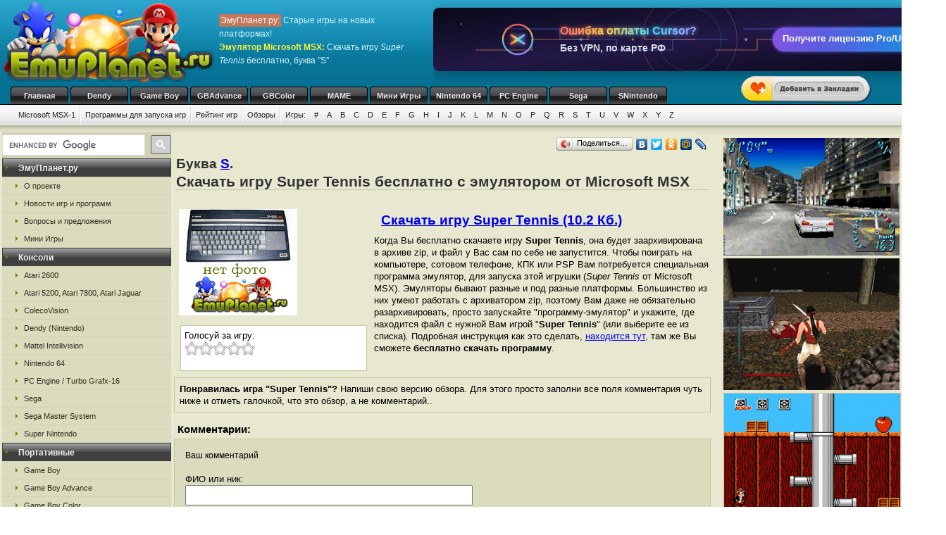

--- FILE ---
content_type: text/html; charset=UTF-8
request_url: https://emumsx1.ru/msx1_s/eztp.html
body_size: 9319
content:
<!DOCTYPE html>
<html class="h-100" lang="ru">
<head>
            <title>Скачать бесплатно игру Super Tennis,  эмулятор Microsoft MSX, буква S</title>
<meta name="description" content="Игра Super Tennis от MSX-1, буква из каталога S на сайте ЭмуПланет.ру" />
<meta name="keywords" content="Super Tennis, игра, скачать, бесплатно, буква S" />
<link rel="canonical" href="https://emumsx1.ru/msx1_s/eztp.html" /><meta name="robots" content="index, follow" />
<meta http-equiv="content-language" content="ru">
<meta charset="utf-8">
<meta http-equiv="Content-Type" content="text/html; charset=utf-8" />
<meta name="csrf-token" content="W6V93hsOUDhjGR1KJ7ifGI2LieS4sI9TZ91X90cX">
<link rel="apple-touch-icon" sizes="57x57" href="/apple-icon-57x57.png">
<link rel="apple-touch-icon" sizes="60x60" href="/apple-icon-60x60.png">
<link rel="apple-touch-icon" sizes="72x72" href="/apple-icon-72x72.png">
<link rel="apple-touch-icon" sizes="76x76" href="/apple-icon-76x76.png">
<link rel="apple-touch-icon" sizes="114x114" href="/apple-icon-114x114.png">
<link rel="apple-touch-icon" sizes="120x120" href="/apple-icon-120x120.png">
<link rel="apple-touch-icon" sizes="144x144" href="/apple-icon-144x144.png">
<link rel="apple-touch-icon" sizes="152x152" href="/apple-icon-152x152.png">
<link rel="apple-touch-icon" sizes="180x180" href="/apple-icon-180x180.png">
<link rel="icon" type="image/png" sizes="192x192"  href="/android-icon-192x192.png">
<link rel="icon" type="image/png" sizes="32x32" href="/favicon-32x32.png">
<link rel="icon" type="image/png" sizes="96x96" href="/favicon-96x96.png">
<link rel="icon" type="image/png" sizes="16x16" href="/favicon-16x16.png">
<link rel="manifest" href="/manifest.json">
<meta name="msapplication-TileColor" content="#ffffff">
<meta name="msapplication-TileImage" content="/ms-icon-144x144.png">
<meta name="theme-color" content="#ffffff">
<link rel="stylesheet" href="/css/styles.css" type="text/css" />
    <link rel="alternate" type="application/rss+xml" title="Новости игр и программ" href="https://emuplanet.ru/gamenews_planet.xml">
<link rel="alternate" type="application/rss+xml" title="О проекте EmuPlanet.ru" href="https://emuplanet.ru/about.xml">
<script src="/js/add_favorite.js?ver=1.0" type="text/javascript"></script>
<link rel="stylesheet" id="stpv3-css"  href="/css/stpv3.css?ver=3.9.1" type="text/css" media="all" />
<script type="text/javascript" src="/js/jquery-1.7.2.min.js?ver=1.7.1"></script>
<script type="text/javascript" src="/js/waypoints.min.js"></script>
<script type="text/javascript" src="/js/jquery-timing.min.js"></script>
<script type="text/javascript" src="/js/wiggle.jquery.js"></script>
                    <link rel="stylesheet" href="/css/voted.css" type="text/css" />
    <link rel="stylesheet" href="/css/comment.css" type="text/css" />
        <script type="text/javascript">
        var comments_url = '/comments/eztp/';
    </script>
    <script type="text/javascript" src="/js/voting.js"></script>
    <script type="text/javascript" src="/js/comments.js"></script>
        </head>
<body class="" >
    <!--top start -->
<div id="topmain">
    <div id="top">
        <a href="/">
            <img src="/images/logo.png" border="0" width="306" height="123" class="logo"
                 title="Скачать бесплатно игры с эмулятором от приставки Microsoft MSX 1"
                 alt="Скачать бесплатно игры с эмулятором от приставки Microsoft MSX 1"/>
        </a>
        <p class="topTxt"><span class="red">ЭмуПланет.ру:</span> Старые игры на новых платформах!<br/>
            <span class="ylw"><b>Эмулятор Microsoft MSX</b>:</span> Скачать игру <i>Super Tennis</i> бесплатно, буква "S"
        </p>

        
                    <div class="topbnhead">
                                    <div class="topbnhead-item"><div id="ds-cursor-pp-banner-1-728" style="width:728px;height:90px;position:relative;overflow:hidden;border-radius:8px;box-shadow:0 5px 20px rgba(0,0,0,0.3);font-family:'Segoe UI',Tahoma,Geneva,Verdana,sans-serif;cursor:pointer;margin-top:10px;" onclick="window.open('https://ai-cursor.ru','_blank')">
    <svg viewBox="0 0 728 90" xmlns="http://www.w3.org/2000/svg" style="width:100%;height:100%;">
        <defs>
            <linearGradient id="bgGradient728" x1="0%" y1="0%" x2="100%" y2="100%">
                <stop offset="0%" stop-color="#0a0818"/>
                <stop offset="25%" stop-color="#16102f"/>
                <stop offset="50%" stop-color="#221846"/>
                <stop offset="75%" stop-color="#16102f"/>
                <stop offset="100%" stop-color="#0a0818"/>
            </linearGradient>
            <linearGradient id="buttonGradient728" x1="0%" y1="0%" x2="100%" y2="0%">
                <stop offset="0%" stop-color="#8b5cf6"/>
                <stop offset="33%" stop-color="#6366f1"/>
                <stop offset="66%" stop-color="#3b82f6"/>
                <stop offset="100%" stop-color="#0ea5e9"/>
            </linearGradient>
            <linearGradient id="textGradient728" x1="0%" y1="0%" x2="100%" y2="0%">
                <stop offset="0%" stop-color="#ff6b6b"/>
                <stop offset="33%" stop-color="#feca57"/>
                <stop offset="66%" stop-color="#48dbfb"/>
                <stop offset="100%" stop-color="#a29bfe"/>
            </linearGradient>
            <filter id="glow728" x="-50%" y="-50%" width="200%" height="200%">
                <feGaussianBlur stdDeviation="2.5" result="coloredBlur"/>
                <feMerge><feMergeNode in="coloredBlur"/><feMergeNode in="SourceGraphic"/></feMerge>
            </filter>
            <filter id="neonGlow728" x="-100%" y="-100%" width="300%" height="300%">
                <feGaussianBlur stdDeviation="3.5" result="blur"/>
                <feMerge><feMergeNode in="blur"/><feMergeNode in="SourceGraphic"/></feMerge>
            </filter>
            <filter id="pulseGlow728" x="-100%" y="-100%" width="300%" height="300%">
                <feGaussianBlur stdDeviation="5" result="blur"/>
                <feMerge><feMergeNode in="blur"/><feMergeNode in="SourceGraphic"/></feMerge>
            </filter>
            <radialGradient id="lightBeam728" cx="50%" cy="50%" r="50%">
                <stop offset="0%" stop-color="white" stop-opacity="0.4"/>
                <stop offset="70%" stop-color="white" stop-opacity="0.1"/>
                <stop offset="100%" stop-color="white" stop-opacity="0"/>
            </radialGradient>
        </defs>
        <rect width="728" height="90" fill="url(#bgGradient728)" rx="8"/>
        <circle cx="364" cy="45" r="60" fill="none" stroke="url(#textGradient728)" stroke-width="1" opacity="0.3"><animate attributeName="r" values="50;70;50" dur="4s" repeatCount="indefinite"/><animate attributeName="opacity" values="0.2;0.4;0.2" dur="3s" repeatCount="indefinite"/></circle>
        <circle cx="364" cy="45" r="40" fill="none" stroke="url(#buttonGradient728)" stroke-width="0.8" opacity="0.4"><animate attributeName="r" values="35;45;35" dur="3.5s" repeatCount="indefinite" begin="0.5s"/><animate attributeName="opacity" values="0.3;0.5;0.3" dur="2.8s" repeatCount="indefinite"/></circle>
        <path d="M100 30 L180 30 L180 45 L260 45 L260 60 L340 60 L340 45 L420 45 L420 30 L500 30 L500 45 L580 45 L580 60 L660 60" stroke="#8b5cf6" stroke-width="1.2" fill="none" opacity="0.6"><animate attributeName="stroke-dasharray" values="0,400;400,0" dur="2.5s" repeatCount="indefinite"/><animate attributeName="stroke" values="#8b5cf6;#6366f1;#3b82f6;#8b5cf6" dur="5s" repeatCount="indefinite"/></path>
        <path d="M60 60 L140 60 L140 45 L220 45 L220 30 L300 30 L300 45 L380 45 L380 60 L460 60 L460 45 L540 45 L540 30 L620 30" stroke="#ff6b6b" stroke-width="1.2" fill="none" opacity="0.6"><animate attributeName="stroke-dasharray" values="0,400;400,0" dur="2.2s" repeatCount="indefinite" begin="0.3s"/><animate attributeName="stroke" values="#ff6b6b;#ff9f43;#ff6b6b" dur="4s" repeatCount="indefinite"/></path>
        <circle cx="200" cy="45" r="2" fill="#48dbfb" opacity="0.7"><animate attributeName="cx" values="200;220;200" dur="3s" repeatCount="indefinite"/><animate attributeName="opacity" values="0.5;0.8;0.5" dur="2s" repeatCount="indefinite"/></circle>
        <circle cx="300" cy="45" r="1.8" fill="#feca57" opacity="0.7"><animate attributeName="cx" values="300;280;300" dur="3.2s" repeatCount="indefinite" begin="0.4s"/><animate attributeName="opacity" values="0.5;0.8;0.5" dur="2.2s" repeatCount="indefinite"/></circle>
        <circle cx="428" cy="45" r="2" fill="#ff9ff3" opacity="0.7"><animate attributeName="cx" values="428;448;428" dur="2.8s" repeatCount="indefinite" begin="0.6s"/><animate attributeName="opacity" values="0.5;0.8;0.5" dur="1.9s" repeatCount="indefinite"/></circle>
        <circle cx="528" cy="45" r="1.8" fill="#8b5cf6" opacity="0.7"><animate attributeName="cx" values="528;508;528" dur="3.1s" repeatCount="indefinite" begin="0.8s"/><animate attributeName="opacity" values="0.5;0.8;0.5" dur="2.1s" repeatCount="indefinite"/></circle>
        <g transform="translate(120,45)"><circle cx="0" cy="0" r="22" fill="none" stroke="url(#textGradient728)" stroke-width="2.5" opacity="0.85"><animate attributeName="r" values="20;24;20" dur="2s" repeatCount="indefinite"/><animateTransform attributeName="transform" type="rotate" values="0;360" dur="10s" repeatCount="indefinite"/></circle><path d="M-9 -6 L9 6 M9 -6 L-9 6" stroke="url(#textGradient728)" stroke-width="3" stroke-linecap="round" filter="url(#neonGlow728)"><animate attributeName="opacity" values="0.8;1;0.8" dur="1.5s" repeatCount="indefinite"/></path></g>
        <text x="180" y="38" font-family="Arial,sans-serif" font-size="16" font-weight="bold" fill="url(#textGradient728)" filter="url(#neonGlow728)"><tspan x="180" dy="0">Ошибка оплаты Cursor?</tspan></text>
        <text x="180" y="62" font-family="Arial,sans-serif" font-size="14" font-weight="600" fill="#e2e8f0" opacity="0.95"><tspan x="180" dy="0">Без VPN, по карте РФ</tspan></text>
        <g class="ctaButton728" style="cursor:pointer;"><rect x="480" y="28" width="220" height="34" rx="17" fill="url(#buttonGradient728)" filter="url(#glow728)"><animate attributeName="opacity" values="0.85;0.95;0.85" dur="1.8s" repeatCount="indefinite"/><animateTransform attributeName="transform" type="scale" values="1;1.015;1" dur="2s" repeatCount="indefinite" additive="sum" transform="translate(590,45)"/></rect><text x="590" y="48" font-family="Arial,sans-serif" font-size="13" font-weight="bold" fill="white" text-anchor="middle">Получите лицензию Pro/Ultra</text></g>
        <g transform="translate(688,12)"><rect x="0" y="0" width="35" height="11" rx="2" fill="url(#buttonGradient728)" filter="url(#glow728)"/><text x="17.5" y="8" font-family="Arial,sans-serif" font-size="7" font-weight="bold" fill="white" text-anchor="middle">Cursor</text></g>
        <circle cx="40" cy="25" r="1.2" fill="#ff6b6b" opacity="0.6"><animate attributeName="cy" values="25;20;25" dur="2.8s" repeatCount="indefinite"/></circle>
        <circle cx="688" cy="65" r="1.2" fill="#48dbfb" opacity="0.6"><animate attributeName="cy" values="65;70;65" dur="3.2s" repeatCount="indefinite" begin="0.7s"/></circle>
        <rect x="0" y="0" width="728" height="90" fill="url(#lightBeam728)" opacity="0"><animate attributeName="opacity" values="0;0.2;0" dur="3.5s" begin="20s;40s;60s;80s;100s;120s;140s;160s;180s;200s" repeatCount="1"/></rect>
        <rect x="0" y="0" width="728" height="90" fill="url(#lightBeam728)" opacity="0" transform="rotate(30 364 45)"><animate attributeName="opacity" values="0;0.15;0" dur="3s" begin="23s;43s;63s;83s;103s;123s;143s;163s;183s;203s" repeatCount="1"/></rect>
        <rect x="0" y="0" width="728" height="90" fill="url(#lightBeam728)" opacity="0" transform="rotate(-45 364 45)"><animate attributeName="opacity" values="0;0.18;0" dur="3.2s" begin="26s;46s;66s;86s;106s;126s;146s;166s;186s;206s" repeatCount="1"/></rect>
        <circle cx="364" cy="45" r="100" fill="white" opacity="0" filter="url(#pulseGlow728)"><animate attributeName="opacity" values="0;0.1;0" dur="2.5s" begin="29s;49s;69s;89s;109s;129s;149s;169s;189s;209s" repeatCount="1"/></circle>
    </svg>
    <script>
        document.getElementById('ds-cursor-pp-banner-1-728').querySelector('.ctaButton728').addEventListener('mouseenter',function(){this.querySelector('rect').setAttribute('opacity','1');this.querySelector('rect').style.filter='url(#glow728)';});
        document.getElementById('ds-cursor-pp-banner-1-728').querySelector('.ctaButton728').addEventListener('mouseleave',function(){this.querySelector('rect').setAttribute('opacity','0.85');});
    </script>
</div></div>
                            </div>
        
        <div id="add_favorite_wrapper">
            <a onclick="return add_favorite(this);" href="javascript:void(0)">
                <div rel="shake" class="stpAnimSite shake">
                    <img border="0" class="jolting" src="/images/add_favorite.png">
                </div>
            </a>
        </div>

        <ul class="nav">
            
        <noindex>
                                                <li>
                    <a href="https://emuplanet.ru/" rel="nofollow">Главная</a>
                </li>
                                                            <li>
                    <a href="https://emudendy.ru/" rel="nofollow">Dendy</a>
                </li>
                                                            <li>
                    <a href="https://emugb.ru/" rel="nofollow">Game Boy</a>
                </li>
                                                            <li>
                    <a href="https://emugba.ru/" rel="nofollow">GBAdvance</a>
                </li>
                                                            <li>
                    <a href="https://emugbc.ru/" rel="nofollow">GBColor</a>
                </li>
                                                            <li>
                    <a href="https://emumame.ru/" rel="nofollow">MAME</a>
                </li>
                                                            <li>
                    <a href="https://igropult.ru/" rel="nofollow">Мини Игры</a>
                </li>
                                                            <li>
                    <a href="https://emun64.ru/" rel="nofollow">Nintendo 64</a>
                </li>
                                                            <li>
                    <a href="https://emupce.ru/" rel="nofollow">PC Engine</a>
                </li>
                                                            <li>
                    <a href="https://emusega.ru/" rel="nofollow">Sega</a>
                </li>
                                                            <li>
                    <a href="https://emusnes.ru/" rel="nofollow">SNintendo</a>
                </li>
                            </noindex>
    </ul>

        <ul class="sub">

                    

            <li><a href="/">Microsoft MSX-1</a></li>

                            <li><a href="/msx1_soft.html">Программы для запуска игр</a></li>
            
        

        <li><a href="/msx1_rating.html" rel="nofollow">Рейтинг игр</a></li>
        <li><a href="/msx1_review/">Обзоры</a></li>


        
        <li class="noImg">
            <a href="/" rel="nofollow">Игры:</a>

                                                <a href="/msx1_1/" rel="nofollow">#</a>
                                    <a href="/msx1_a/" rel="nofollow">A</a>
                                    <a href="/msx1_b/" rel="nofollow">B</a>
                                    <a href="/msx1_c/" rel="nofollow">C</a>
                                    <a href="/msx1_d/" rel="nofollow">D</a>
                                    <a href="/msx1_e/" rel="nofollow">E</a>
                                    <a href="/msx1_f/" rel="nofollow">F</a>
                                    <a href="/msx1_g/" rel="nofollow">G</a>
                                    <a href="/msx1_h/" rel="nofollow">H</a>
                                    <a href="/msx1_i/" rel="nofollow">I</a>
                                    <a href="/msx1_j/" rel="nofollow">J</a>
                                    <a href="/msx1_k/" rel="nofollow">K</a>
                                    <a href="/msx1_l/" rel="nofollow">L</a>
                                    <a href="/msx1_m/" rel="nofollow">M</a>
                                    <a href="/msx1_n/" rel="nofollow">N</a>
                                    <a href="/msx1_o/" rel="nofollow">O</a>
                                    <a href="/msx1_p/" rel="nofollow">P</a>
                                    <a href="/msx1_q/" rel="nofollow">Q</a>
                                    <a href="/msx1_r/" rel="nofollow">R</a>
                                    <a href="/msx1_s/" rel="nofollow">S</a>
                                    <a href="/msx1_t/" rel="nofollow">T</a>
                                    <a href="/msx1_u/" rel="nofollow">U</a>
                                    <a href="/msx1_v/" rel="nofollow">V</a>
                                    <a href="/msx1_w/" rel="nofollow">W</a>
                                    <a href="/msx1_x/" rel="nofollow">X</a>
                                    <a href="/msx1_y/" rel="nofollow">Y</a>
                                    <a href="/msx1_z/" rel="nofollow">Z</a>
                            
        </li>

    </ul>

    


    </div>
</div>
<!--top end -->

<!--bodyMain start -->
<div id="bodyMain">
    

    <div id="body">
        <table>
            <tr>
                <td valign="top" width="1%" class="sidebar-left-wrapper">
                    <!--left start -->
<div id="left">
    <div>
        <script>
            (function () {
                var cx = '012251792133376015830:zrtzdofmply';
                var gcse = document.createElement('script');
                gcse.type = 'text/javascript';
                gcse.async = true;
                gcse.src = 'https://cse.google.com/cse.js?cx=' + cx;
                var s = document.getElementsByTagName('script')[0];
                s.parentNode.insertBefore(gcse, s);
            })();
        </script>
        <gcse:searchbox-only resultsUrl="https://emuplanet.ru/search.php"></gcse:searchbox-only>
    </div>
    <style>
        .gsc-search-button-v2 {
            padding: 6px 7px;
        !important;
        }

        table.gsc-search-box td.gsc-input {
            padding-right: 6px;
        !important;
        }
    </style>

    <noindex>
        <b><span>ЭмуПланет.ру</span></b>
        <ul>
                                            <li><a href="https://emuplanet.ru/about/" rel="nofollow">О проекте</a></li>
                                            <li><a href="https://emuplanet.ru/gamenews/" rel="nofollow">Новости игр и программ</a></li>
                                            <li><a href="https://emuplanet.ru/contact.html" rel="nofollow">Вопросы и предложения</a></li>
                                            <li><a href="https://igropult.ru/" rel="nofollow">Мини Игры</a></li>
                    </ul>
    
            <b><span>Консоли</span></b>
        <ul>
                                            <li><a href="https://emuatari26.ru/" rel="nofollow">Atari 2600</a></li>
                                            <li><a href="https://emuatari.ru/" rel="nofollow">Atari 5200, Atari 7800, Atari Jaguar</a></li>
                                            <li><a href="https://emuccv.ru/" rel="nofollow">ColecoVision</a></li>
                                            <li><a href="https://emudendy.ru/" rel="nofollow">Dendy (Nintendo)</a></li>
                                            <li><a href="https://emumil.ru/" rel="nofollow">Mattel Intellivision</a></li>
                                            <li><a href="https://emun64.ru/" rel="nofollow">Nintendo 64</a></li>
                                            <li><a href="https://emupce.ru/" rel="nofollow">PC Engine / Turbo Grafx-16</a></li>
                                            <li><a href="https://emusega.ru/" rel="nofollow">Sega</a></li>
                                            <li><a href="https://emusms.ru/" rel="nofollow">Sega Master System</a></li>
                                            <li><a href="https://emusnes.ru/" rel="nofollow">Super Nintendo</a></li>
                    </ul>
    
            <b><span>Портативные</span></b>
        <ul>
                                            <li><a href="https://emugb.ru/" rel="nofollow">Game Boy</a></li>
                                            <li><a href="https://emugba.ru/" rel="nofollow">Game Boy Advance</a></li>
                                            <li><a href="https://emugbc.ru/" rel="nofollow">Game Boy Color</a></li>
                                            <li><a href="https://emusgg.ru/" rel="nofollow">Sega Game Gear</a></li>
                                            <li><a href="https://emuwsc.ru/" rel="nofollow">WonderSwan / Color</a></li>
                    </ul>
    
            <b><span>Аркадные</span></b>
        <ul>
                                            <li><a href="https://emumame.ru/" rel="nofollow">MAME</a></li>
                                            <li><a href="https://emuneogeo.ru/" rel="nofollow">Neo-Geo</a></li>
                    </ul>
    
            <b><span>Компьютеры</span></b>
        <ul>
                                            <li><a href="https://igropult.ru/" rel="nofollow">Современные Игры для ПК</a></li>
                                            <li><a href="https://emumsx1.ru/" rel="nofollow">Microsoft MSX-1</a></li>
                                            <li><a href="https://emuoric.ru/" rel="nofollow">Oric</a></li>
                                            <li><a href="https://emuszx81.ru/" rel="nofollow">Sinclair ZX-81</a></li>
                                            <li><a href="https://emuzxs.ru/" rel="nofollow">ZX Spectrum</a></li>
                    </ul>
    

    </noindex>

    
</div>
<!--left end -->
                </td>
                <td valign="top" width="98%" class="center-wrapper">
                    <!--right-center start -->
                    <div id="right">

                        <main id="app">
                            
    <div class="zakladki">
    <div class="itemzaklad">
        <script type="text/javascript" src="//yandex.st/share/share.js"
                charset="utf-8"></script>
        <div class="yashare-auto-init"
             data-yashareL10n="ru"
             data-yashareType="button"
             data-yashareQuickServices="yaru,vkontakte,facebook,twitter,odnoklassniki,moimir,lj,friendfeed,moikrug"></div>
    </div>
</div>

    <div class="bukva">Буква <a href="/msx1_s/">S</a>.</div>
    <h1>Скачать игру Super Tennis бесплатно с эмулятором от Microsoft MSX</h1>
    <br/>

    <table>
        <tr>
            <td valign="top">
                <img class="imgcat" src="/storage/msx1-images/nofoto_msx1.png"
                     alt="Super Tennis"
                     title="Super Tennis"
                />
                <noindex>
                    <br />
                    <div class="item">
                        <div class="ratingblock" id="item">
    Голосуй за игру:<br />
    <ul class="unit-rating" style="width: 100px;">
        <li><a class="r1-unit rater" title="1" onclick="vote('eztp', 1); return false;" href="#" rel="nofollow">1</a></li>
        <li><a class="r2-unit rater" title="2" onclick="vote('eztp', 2); return false;" href="#" rel="nofollow">2</a></li>
        <li><a class="r3-unit rater" title="3" onclick="vote('eztp', 3); return false;" href="#" rel="nofollow">3</a></li>
        <li><a class="r4-unit rater" title="4" onclick="vote('eztp', 4); return false;" href="#" rel="nofollow">4</a></li>
        <li><a class="r5-unit rater" title="5" onclick="vote('eztp', 5); return false;" href="#" rel="nofollow">5</a></li>
    </ul>
</div>
                    </div>
                </noindex>
            </td>
            <td valign="top">
                <h2>
                    <a href="/dlU3VwZXJfVGVubmlzXygxOTg0KV8oU29ueSlfKEopLnppcA==.file"
                       rel="nofollow"
                       emude_name="1834.file"
                       emude_size="10441"
                       emude_type="archive"
                    >Скачать игру Super Tennis (10.2 Кб.)</a>
                </h2>

                                                                
                                    <p>Когда Вы бесплатно скачаете игру <b>Super Tennis</b>,
    она будет заархивирована в архиве zip, и файл у Вас сам по себе не запустится.
    Чтобы поиграть на компьютере, сотовом телефоне, КПК или PSP Вам потребуется специальная программа эмулятор,
    для запуска этой игрушки (<i>Super Tennis</i> от Microsoft MSX).
    Эмуляторы бывают разные и под разные платформы.
    Большинство из них умеют работать с архиватором zip, поэтому Вам даже не обязательно разархивировать,
    просто запускайте "программу-эмулятор" и укажите,
    где находится файл с нужной Вам игрой "<strong>Super Tennis</strong>"
    (или выберите ее из списка).
    Подробная инструкция как это сделать,
    <noindex><a href="/msx1_soft.html" rel="nofollow">находится тут</a></noindex>,
    там же Вы сможете <strong>бесплатно скачать программу</strong>.</p>
                
            </td>
        </tr>
    </table>

    
    
    <p style="padding:7px;margin-bottom:10px;border:1px solid #C6C6A5;">
    <strong>Понравилась игра "Super Tennis"?</strong>
    Напиши свою версию обзора.
    Для этого просто заполни все поля комментария чуть ниже и отметь галочкой,
    что это обзор, а не комментарий..</p>
        <a name="comments"></a>
<h4 class="titleh">Комментарии:</h4>




    <form action="#comments" method="post" class="comment-form">
        <input type="hidden" name="_token" value="W6V93hsOUDhjGR1KJ7ifGI2LieS4sI9TZ91X90cX">        <input type="hidden" name="addgo" value="yes">
        <table cellpadding="0" cellspacing="0" border="0">
            <tr>
                <td class="label" colspan="2" width="70%">Ваш комментарий</td>
            </tr>
            <tr>
                <td class="value">
                                            ФИО или ник:
                                        <input type="text" name="nik"
                           value=""
                           size="50"
                           maxlength="100"
                           required
                    />
                </td>
                <td width="30%" rowspan="2">
                </td>
            </tr>
            <tr>
                <td class="value">
                    <div class="captcha-block">
                        <img src="https://emumsx1.ru/captcha/default?MmFrpOJv" >
                    </div>
                                            Антиспам проверка: Введите текст с картинки:
                                        <br/>
                    <input type="text"
                           id="captcha"
                           name="captcha"
                           autocomplete="off"
                           size="65"
                           maxlength="100"
                           required
                    />
                </td>
            </tr>
            <tr>
                <td class="value">
                                            Контактный E-mail
                                            (не публикуется на сайте<sup><a
                            href="javascript:alert('E-mail не публикуется нигде на сайте и не передается третьим лицам, он нужен для администратора.\r\nТакже E-mail, как и ФИО (Ник) сохраняется в шифрованном виде в куках Вашего компьютера на 1 год, для того, чтобы Вы не вводили по 100 раз одну и туже информацию для публикации следующих комментариев. Если Вы хотите удалить сохраненную в куках информацию, просто оставьте все поля пустые и нажмите кнопку <Добавить> комментарий.');"
                            alt="Подробнее" title="Подробнее">?</a></sup>):
                    <input type="text"
                           name="email"
                           value=""
                           size="50"
                           maxlength="100"
                           required
                    />
                </td>
            </tr>
            <tr>
                <td colspan="2">
                    Написать свою версию обзора к этой игре:
                    <input type="checkbox" name="obzor"
                           style="width:20px; height:20px;"
                           value="1"
                                               />
                    <p>Обязательно указывайте свое настоящие
                        имя, e-mail и отметьте галочкой поле обзор, если это именно обзор. </p>
                </td>
            </tr>
            <tr>
                <td class="value" colspan="2">
                                            Сообщение:
                                        <textarea id="comment_textarea" name="txt" cols="50" rows="10"></textarea>
                </td>
            </tr>
            <tr>
                <td colspan="2">
                    <i>Внимание:</i> HTML-тэги не допускаются (вырезаются из сообщений). Если Вы хотите
                    вставить в свое сообщение ссылку - просто введите или скопируйте адрес нужной ссылки. Ваше сообщение
                    будем опубликовано после проверки модератором.
                </td>
            </tr>
            <tr>
                <td class="butt" colspan="2">
                    <input type="submit" name="submit" value="Добавить"/>
                </td>
            </tr>
        </table>
    </form>


<div id="comments_loader" style="display: none;">
    <center><img src="/images/toolbar.gif" alt="Загрузка комментариев пользователей..."
                 title="Загрузка комментариев пользователей..." style="border:1px solid #C6C6A5;"/></center>
</div>
<div id="comments_container">
                </div>



    <br />Выбранная Вами "<i>Super Tennis</i>"<br />

            Предыдущие игры по каталогу Microsoft MSX:
        <table cellpadding="3" width="100%">
        <tr>
                            <td align="center" width="33%">
                    <a href="/msx1_s/ezrz.html">Super Synth</a>
                    <br />
                    <img class="imgnp" src="/storage/msx1-images/nofoto_msx1.png"
                         alt="Super Synth"
                         title="Super Synth"
                    />
                </td>
                            <td align="center" width="33%">
                    <a href="/msx1_s/ezrf.html">Super Soccer</a>
                    <br />
                    <img class="imgnp" src="/storage/msx1-images/nofoto_msx1.png"
                         alt="Super Soccer"
                         title="Super Soccer"
                    />
                </td>
                            <td align="center" width="33%">
                    <a href="/msx1_s/ezen.html">Super Snake</a>
                    <br />
                    <img class="imgnp" src="/storage/msx1-images/nofoto_msx1.png"
                         alt="Super Snake"
                         title="Super Snake"
                    />
                </td>
                    </tr>
    </table>
    
            Следующие игры по каталогу Microsoft MSX:
        <table cellpadding="3" width="100%">
        <tr>
                            <td align="center" width="33%">
                    <a href="/msx1_s/eztn.html">Sweet Acorn</a>
                    <br />
                    <img class="imgnp" src="/storage/msx1-images/nofoto_msx1.png"
                         alt="Sweet Acorn"
                         title="Sweet Acorn"
                    />
                </td>
                            <td align="center" width="33%">
                    <a href="/msx1_s/ezpr.html">Swing</a>
                    <br />
                    <img class="imgnp" src="/storage/msx1-images/nofoto_msx1.png"
                         alt="Swing"
                         title="Swing"
                    />
                </td>
                            <td align="center" width="33%">
                    <a href="/msx1_s/ezpj.html">Syougun</a>
                    <br />
                    <img class="imgnp" src="/storage/msx1-images/nofoto_msx1.png"
                         alt="Syougun"
                         title="Syougun"
                    />
                </td>
                    </tr>
    </table>
    

                        </main>

                    </div>
                    <!--right-center end -->
                </td>
                <td valign="top" width="1%" class="sidebar-right-wrapper">
                    <noindex>
    <!--rightblock start -->
    <div id="rightblock">
        

        
                    <div class="divjs">
                                    <!--noindex--><a href="https://emugba.ru/gba_n/jmmj.html" rel="nofollow"><img src="https://emugba.ru/storage/gba-img/6006.png" class="imgjv2" border="0" alt="Need for Speed Underground" title="Need for Speed Underground" /></a><!--/noindex-->
                                    <!--noindex--><a href="https://emun64.ru/n64_n/net.html" rel="nofollow"><img src="https://emun64.ru/storage/n64-img/913.png" class="imgjv3" border="0" alt="Nightmare Creatures" title="Nightmare Creatures" /></a>
<!--/noindex-->
                                    <!--noindex--><a href="https://emudendy.ru/dendy_c/empp.html" rel="nofollow"><img src="https://emudendy.ru/storage/dendy-img/1044.png" class="imgjv" border="0" alt="Chip and Dale Rescue Rangers" title="Chip and Dale Rescue Rangers" /></a>
<!--/noindex-->
                                    <!--noindex--><a href="https://emun64.ru/n64_e/tze.html" rel="nofollow"><img src="https://emun64.ru/storage/n64-img/381.png" class="imgjv3" border="0" alt="Excitebike 64" title="Excitebike 64" /></a>
<!--/noindex-->
                            </div>
        
    </div>
    <!--rightblock end -->
</noindex>
                </td>
            </tr>
        </table>
    </div>
    <!--body end -->

</div>
<!--bodyMain end -->

    <noindex>
    <!--footer start -->
    <div id="footerMain">
        <div id="footer">
            <table>
                <tr>
                    <td width="1%">
                                            <!--LiveInternet counter--><script type="text/javascript">new Image().src = "http://counter.yadro.ru/hit?r" + escape(document.referrer) + ((typeof(screen)=="undefined")?"" : ";s"+screen.width+"*"+screen.height+"*" + (screen.colorDepth?screen.colorDepth:screen.pixelDepth)) + ";u"+escape(document.URL) +  ";" +Math.random();</script><!--/LiveInternet-->
                                        </td>
                    <td width="99%">

                        <a href="https://emuplanet.ru" rel="nofollow" class="footer-menu-item"
        >Эмуляторы</a>:                 <a href="https://emuatari26.ru" rel="nofollow" class="footer-menu-item"
        >Atari 2600</a> |                <a href="https://emuatari.ru" rel="nofollow" class="footer-menu-item"
        >Atari 5200 + Atari 7800 + Atari Jaguar</a> |                <a href="https://emuccv.ru" rel="nofollow" class="footer-menu-item"
        >Coleco ColecoVision</a> |                <a href="https://emudendy.ru" rel="nofollow" class="footer-menu-item"
        >Dendy</a> |                <a href="https://emugb.ru" rel="nofollow" class="footer-menu-item"
        >Game Boy</a> |                <a href="https://emugba.ru" rel="nofollow" class="footer-menu-item"
        >Game Boy Advance</a> |                <a href="https://emugbc.ru" rel="nofollow" class="footer-menu-item"
        >Game Boy Color</a> |                <a href="https://emumame.ru" rel="nofollow" class="footer-menu-item"
        >MAME</a> |                <a href="https://emumil.ru" rel="nofollow" class="footer-menu-item"
        >Mattel Intellivision</a> |                <a href="https://emumsx1.ru" rel="nofollow" class="footer-menu-item"
        >Microsoft MSX-1</a> |                <a href="https://emuneogeo.ru" rel="nofollow" class="footer-menu-item"
        >Neo-Geo</a> |                <a href="https://emun64.ru" rel="nofollow" class="footer-menu-item"
        >Nintendo 64</a> |                <a href="https://emuoric.ru" rel="nofollow" class="footer-menu-item"
        >Oric</a> |                <a href="https://emupce.ru" rel="nofollow" class="footer-menu-item"
        >PC Engine / Turbo Grafx-16</a> |                <a href="https://emusega.ru" rel="nofollow" class="footer-menu-item"
        >Sega</a> |                <a href="https://emusgg.ru" rel="nofollow" class="footer-menu-item"
        >Sega Game Gear</a> |                <a href="https://emusms.ru" rel="nofollow" class="footer-menu-item"
        >Sega Master System</a> |                <a href="https://emuszx81.ru" rel="nofollow" class="footer-menu-item"
        >Sinclair ZX-81</a> |                <a href="https://emusnes.ru" rel="nofollow" class="footer-menu-item"
        >Super Nintendo</a> |                <a href="https://emuwsc.ru" rel="nofollow" class="footer-menu-item"
        >WonderSwan / Color</a> |                <a href="https://emuzxs.ru" rel="nofollow" class="footer-menu-item"
        >ZX Spectrum</a> |                <a href="https://igropult.ru" rel="nofollow" class="footer-menu-item"
        >Мини Игры</a>     

                        <p class="copyright">
                            <a href="https://emuplanet.ru/about.xml" rel="nofollow">
                                <img src="https://emuplanet.ru/images/xml.gif"
                                     border="0"
                                     align="absmiddle"
                                     alt="Новости портала EmuPlanet.ru"
                                     title="Новости портала EmuPlanet.ru" />
                            </a>
                            Copyright &copy; 2006-2026 Portal www.EmuPlanet.ru. All Rights Reserved.
                            <a href="https://emuplanet.ru/contact.html" rel="nofollow">
                                Связаться с нами.
                            </a>
                            <br />Использование материалов сайта разрешается только с согласия редакции EmuPlanet.Ru!
                        </p>
                    </td>
                    <td width="1%">
                    </td>
                </tr>
            </table>
        </div>
    </div>
    <!--footer end -->
    <script>
        jQuery(document).ready(function($) {
            $('.wpp_jolting').each(function(){
                $(this).wrap('<div class="stpAnimSite" rel="shake" />');
            });
        });
    </script>
    <script>
        jQuery(document).ready(function($) {
            function doAnimSite() {
                $('div.stpAnimSite').each($).wait(3000, function(index){
                    if ($.browser.msie) {
                        $(this).wiggle('start', {
                            limit: 5,
                            randomStart: true, });
                    } else {
                        var animClass = $(this).attr('rel');
                        $(this).addClass(animClass);
                        var wait = window.setTimeout(
                            function(){ $('div.stpAnimSite').removeClass(animClass) },
                            1300
                        );
                    }
                });
            }
            setInterval(function() { doAnimSite(); }, 8000);
        });
    </script>
</noindex>


<div style="width: 0; height: 0; overflow: hidden;">

</div>
    <!-- Yandex.Metrika counter -->
<script type="text/javascript" >
   (function(m,e,t,r,i,k,a){m[i]=m[i]||function(){(m[i].a=m[i].a||[]).push(arguments)};
   m[i].l=1*new Date();
   for (var j = 0; j < document.scripts.length; j++) {if (document.scripts[j].src === r) { return; }}
   k=e.createElement(t),a=e.getElementsByTagName(t)[0],k.async=1,k.src=r,a.parentNode.insertBefore(k,a)})
   (window, document, "script", "https://mc.yandex.ru/metrika/tag.js", "ym");

   ym(95444667, "init", {
        clickmap:true,
        trackLinks:true,
        accurateTrackBounce:true
   });
</script>
<noscript><div><img src="https://mc.yandex.ru/watch/95444667" style="position:absolute; left:-9999px;" alt="" /></div></noscript>
<!-- /Yandex.Metrika counter -->
</body>
</html>
